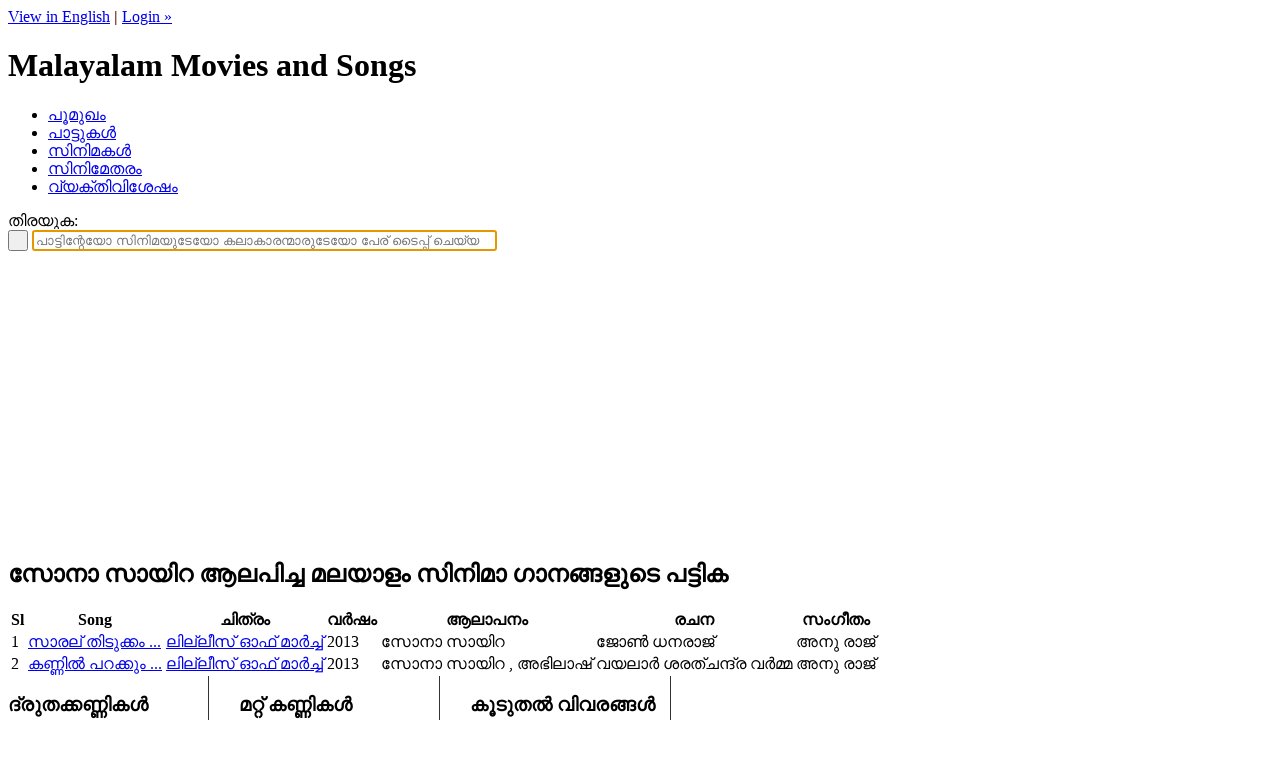

--- FILE ---
content_type: text/html; charset=UTF-8
request_url: https://www.malayalachalachithram.com/listsongs.php?g=10230&ln=ml
body_size: 2110
content:
	<!DOCTYPE html>
	<html xmlns="http://www.w3.org/1999/xhtml">
	<head>
	<meta http-equiv="Content-Type" content="text/html; charset=utf-8" />
	<title>സോനാ സായിറ  ആലപിച്ച മലയാളം സിനിമാ ഗാനങ്ങളുടെ പട്ടിക</title>
	<meta name="description" content="List of all Malayalam Movie Songs produced till date" />
		<link href="include/style.css?v=6" rel="stylesheet" type="text/css" />
	<link href="favicon.ico" rel="shortcut icon" type="image/x-icon" />
	<link href="include/colorbox.css" rel="stylesheet" type="text/css" />
	<script src="include/html5.js" type="text/javascript"></script>
	<script src="include/jquery-1.8.0.min.js" type="text/javascript"></script>
	<script src="include/jquery.cycle.lite.js" type="text/javascript"></script>
	<script src="include/jquery.colorbox-min.js" type="text/javascript"></script>
	<script data-ad-client="ca-pub-5409624349720030" async src="https://pagead2.googlesyndication.com/pagead/js/adsbygoogle.js"></script>	</head><body><div id="fb-root"></div>
<script>(function(d, s, id) {
  var js, fjs = d.getElementsByTagName(s)[0];
  if (d.getElementById(id)) return;
  js = d.createElement(s); js.id = id;
  js.src = 'https://connect.facebook.net/en_US/sdk.js#xfbml=1&version=v3.1&appId=305806746183590&autoLogAppEvents=1';
  fjs.parentNode.insertBefore(js, fjs);
}(document, 'script', 'facebook-jssdk'));</script>
	<div id="wrapper">
		<div id="loginbar"><a href="/listsongs.php?g=10230&ln=en">View in English</a> <span style="color:#762311; font-weight:bold;">|</span>
	<a href="login.php">Login &raquo;</a></div>
	<header><h1>Malayalam Movies and Songs</h1></header>

	<nav><ul>
		<li class="home"><a href="./">പൂമുഖം</a></li>
		<li class="songs"><a href="song.php">പാട്ടുകള്‍</a></li>
		<li class="movies"><a href="movie.php">സിനിമകള്‍</a></li>
		<li class="nonmovies"><a href="nonmovie.php">സിനിമേതരം</a></li>
		<li class="profiles"><a href="profiles.php">വ്യക്തിവിശേഷം</a></li>
	</ul></nav>
	<div id="search">
	<div class="right">
		<div class="social">
			<a id="social-fb" href="https://www.facebook.com/groups/MalayalaChalachithram" target="_blank" title="Facebook"></a>
			<a id="social-bl" href="http://articles.malayalachalachithram.com" target="_blank" title="Blog"></a>
			<a id="social-gl" href="https://plus.google.com/b/104499887497370539242/104499887497370539242" target="_blank" title="Google+"></a>
			<a id="social-rs" href="" target="_blank" title="RSS Feeds"></a>
			<a id="social-yt" href="" target="_blank" title="Youtube Channel"></a>
			<a id="social-tw" href="" target="_blank" title="Twitter"></a>
		</div>
	</div>
	<div class="left">തിരയുക:</div>
	<div class="center"><form action="search.php" id="cse-search-box">
		<button type="submit" id="btnsearch">&nbsp;</button>
		<input type="search" id="search" name="q" value="" style="width:465px;" required autofocus placeholder="പാട്ടിന്റേയോ സിനിമയുടേയോ കലാകാരന്മാരുടേയോ പേര് ടൈപ്പ് ചെയ്യുക ..." />
	</form></div>
	</div>
<style>.mdetails td { text-align:left; }</style>
<section id="main">
<h1 class="song">സോനാ സായിറ  ആലപിച്ച മലയാളം സിനിമാ ഗാനങ്ങളുടെ പട്ടിക</h1>
<table class="mdetails"><tr><th>Sl</th><th>Song</th><th>ചിത്രം</th><th>വര്‍ഷം</th><th>ആലാപനം</th><th>രചന</th><th>സംഗീതം</th></tr><tr><td>1</td><td><a href="song.php?i=19409">സാരല് തിടുക്കം  ...</a></td><td><a href="movie.php?i=4619">ലില്ലീസ് ഓഫ് മാര്‍ച്ച്</a></td><td>2013</td><td>സോനാ സായിറ </td><td> ജോണ്‍ ധനരാജ് </td><td>അനു രാജ് </td></tr><tr><td>2</td><td><a href="song.php?i=19414">കണ്ണില്‍ പറക്കും  ...</a></td><td><a href="movie.php?i=4619">ലില്ലീസ് ഓഫ് മാര്‍ച്ച്</a></td><td>2013</td><td>സോനാ സായിറ , അഭിലാഷ് </td><td>വയലാര്‍ ശരത്ചന്ദ്ര വർമ്മ</td><td>അനു രാജ് </td></tr></table></section>
	<div id="spacer"></div>
	</div>
	<footer>
		<div style="float:left; width:200px; border-right:1px solid #333;">
		<h3>ദ്രുതക്കണ്ണികള്‍</h3>
		<a href="terminology.php">സാങ്കേതിക പദങ്ങള്‍</a>
		<a href="movie.php">സിനിമ - വര്‍ഷം തിരിച്ച്</a>
		<a href="profiles.php?list=directors">സംവിധായകരുടെ പട്ടിക</a>
		<a href="profiles.php?list=story">കഥാകൃത്തുകളുടെ പട്ടിക</a>
		<a href="profiles.php?list=screenplay">തിരക്കഥാകൃത്തുകളുടെ പട്ടിക</a>
		<a href="profiles.php?list=actors">നടന്മാരുടെ പട്ടിക</a>
		</div>
		<div style="float:left; margin-left:30px; width:200px; border-right:1px solid #333;">
		<h3>മറ്റ് കണ്ണികള്‍</h3>
		<a href="group.php">ചര്‍ച്ചാസഭ</a>
		<a href="https://www.facebook.com/groups/MalayalaChalachithram" target="_blank">Facebook Page</a>
		<a href="http://articles.malayalachalachithram.com/" target="_blank">ലേഖനങ്ങള്‍ (ബ്ലോഗ്)</a>
		<a href="http://plus.google.com/+MalayalaChalachithram" target="_blank">Google+ Page</a>
		<a href="http://oldmalayalamcinema.wordpress.com/" target="_blank">Old Malayalam Cinema Blog</a>
		<br />
		</div>
		<div style="float:left; margin-left:30px; width:200px; border-right:1px solid #333;">
		<h3>കൂടുതല്‍ വിവരങ്ങള്‍</h3>
		<a href="ourteam.php">ഞങ്ങളുടെ കൂട്ടായ്മ</a>
		<a href="copyright.php">പകര്‍പ്പവകാശം</a>
		<a href="disclaimer.php">നിരവകാശം</a>
		<a href="terms.php">ഉപയോഗ നിബന്ധനകള്‍</a>
		<a href="privacy.php">സ്വകാര്യതാ നയം</a>
		<a href="contact.php">ബന്ധപ്പെടുക</a>
		</div>
	</footer>
	<script type="text/javascript" src="include/common.js?v=5"></script>
	<script type="text/javascript" src="https://www.google.com/jsapi"></script>
	<script type="text/javascript">google.load("elements", "1", {packages: "transliteration"});</script>
	<script type="text/javascript" src="https://www.google.com/cse/t13n?form=cse-search-box&t13n_langs=ml"></script>	<script type="text/javascript">var _gaq = _gaq || []; _gaq.push(['_setAccount', 'UA-34922150-1']); _gaq.push(['_setDomainName', 'malayalachalachithram.com']); _gaq.push(['_setAllowLinker', true]); _gaq.push(['_trackPageview']);</script>
	<script type="text/javascript" async="true" src="https://www.google-analytics.com/ga.js"></script>
	</body></html>


--- FILE ---
content_type: text/html; charset=utf-8
request_url: https://www.google.com/recaptcha/api2/aframe
body_size: 150
content:
<!DOCTYPE HTML><html><head><meta http-equiv="content-type" content="text/html; charset=UTF-8"></head><body><script nonce="s7uFS1eeZCM8dFevf3erVA">/** Anti-fraud and anti-abuse applications only. See google.com/recaptcha */ try{var clients={'sodar':'https://pagead2.googlesyndication.com/pagead/sodar?'};window.addEventListener("message",function(a){try{if(a.source===window.parent){var b=JSON.parse(a.data);var c=clients[b['id']];if(c){var d=document.createElement('img');d.src=c+b['params']+'&rc='+(localStorage.getItem("rc::a")?sessionStorage.getItem("rc::b"):"");window.document.body.appendChild(d);sessionStorage.setItem("rc::e",parseInt(sessionStorage.getItem("rc::e")||0)+1);localStorage.setItem("rc::h",'1763199481661');}}}catch(b){}});window.parent.postMessage("_grecaptcha_ready", "*");}catch(b){}</script></body></html>